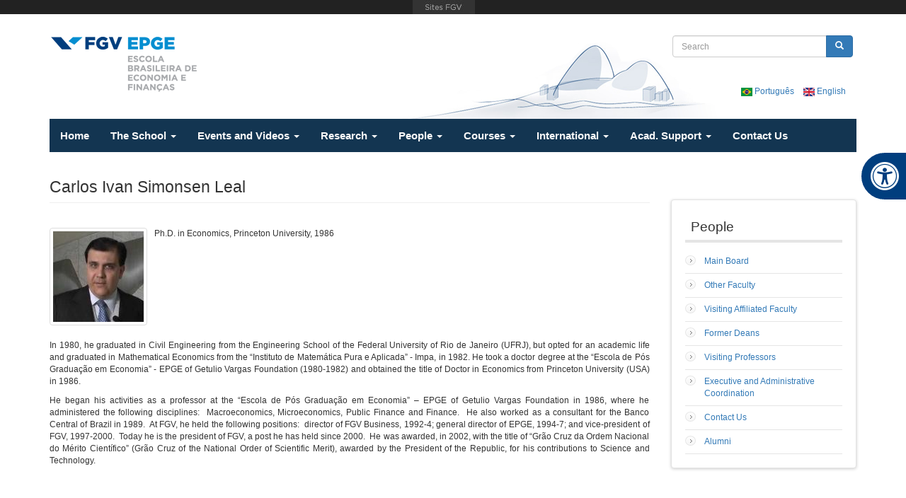

--- FILE ---
content_type: text/html; charset=utf-8
request_url: https://epge.fgv.br/en/professor/carlos-ivan-simonsen-leal
body_size: 37549
content:
<!DOCTYPE html>
<html lang="en" dir="ltr"
  xmlns:fb="https://ogp.me/ns/fb#"
  xmlns:og="https://ogp.me/ns#">
<head profile="http://www.w3.org/1999/xhtml/vocab">
    <meta charset="utf-8">
    <meta http-equiv="X-UA-Compatible" content="IE=edge">
    <meta name="viewport" content="width=device-width, initial-scale=1.0">
    <meta http-equiv="Content-Type" content="text/html; charset=utf-8" />
<link rel="shortcut icon" href="https://epge.fgv.br/sites/all/themes/bootstrap3/favicon.ico" type="image/vnd.microsoft.icon" />
<meta name="description" content="In 1980, he graduated in Civil Engineering from the Engineering School of the Federal University of Rio de Janeiro (UFRJ), but opted for an academic life and graduated in Mathematical Economics from the “Instituto de Matemática Pura e Aplicada” - Impa, in 1982. He took a doctor degree at the “Escola de Pós Graduação em Economia” - EPGE of Getulio Vargas Foundation (1980-1982)" />
<meta name="generator" content="Drupal 7 (https://www.drupal.org)" />
<link rel="canonical" href="https://epge.fgv.br/en/professor/carlos-ivan-simonsen-leal" />
<link rel="shortlink" href="https://epge.fgv.br/en/professor/carlos-ivan-simonsen-leal" />
<meta property="og:site_name" content="EPGE Brazilian School of Economics and Finance - FGV EPGE" />
<meta property="og:type" content="article" />
<meta property="og:title" content="Carlos Ivan Simonsen Leal" />
<meta property="og:url" content="https://epge.fgv.br/en/professor/carlos-ivan-simonsen-leal" />
<meta property="og:description" content="In 1980, he graduated in Civil Engineering from the Engineering School of the Federal University of Rio de Janeiro (UFRJ), but opted for an academic life and graduated in Mathematical Economics from the “Instituto de Matemática Pura e Aplicada” - Impa, in 1982. He took a doctor degree at the “Escola de Pós Graduação em Economia” - EPGE of Getulio Vargas Foundation (1980-1982) and obtained the title of Doctor in Economics from Princeton University (USA) in 1986." />
<meta property="og:updated_time" content="2020-10-09T15:25:05-03:00" />
<meta name="twitter:card" content="summary" />
<meta name="twitter:url" content="https://epge.fgv.br/en/professor/carlos-ivan-simonsen-leal" />
<meta name="twitter:title" content="Carlos Ivan Simonsen Leal" />
<meta name="twitter:description" content="In 1980, he graduated in Civil Engineering from the Engineering School of the Federal University of Rio de Janeiro (UFRJ), but opted for an academic life and graduated in Mathematical Economics from" />
<meta property="article:published_time" content="2011-07-04T11:10:18-03:00" />
<meta property="article:modified_time" content="2020-10-09T15:25:05-03:00" />
<meta name="google-site-verification" content="3qdpjz8DZd6XNYJR543TwaY3FnTUcCh6btNv4ihGchA" />
        <title>Carlos Ivan Simonsen Leal | EPGE Brazilian School of Economics and Finance - FGV EPGE</title>
    <link type="text/css" rel="stylesheet" href="https://epge.fgv.br/files/default/css/css_lQaZfjVpwP_oGNqdtWCSpJT1EMqXdMiU84ekLLxQnc4.css" media="all" />
<link type="text/css" rel="stylesheet" href="https://epge.fgv.br/files/default/css/css_mLvL7-XnIONzEG3AuAwHjr0W6tPWbaAblRCGcwOGSuA.css" media="all" />
<link type="text/css" rel="stylesheet" href="https://epge.fgv.br/files/default/css/css_jkXiSZimswt8r3D3E2IsMTtEj1xzO5SoOQ1h_LwP_ww.css" media="all" />
<style>@media (min-width:768px){.navbar-toggle{display:none !important;}.navbar-nav{display:flex !important;flex-wrap:wrap !important;margin:0 !important;float:none !important;}.navbar-nav::after,.navbar-nav::before{content:none !important;}.navbar-nav > li{float:left !important;}.navbar-nav.secondary{justify-content:inherit !important;}.navbar-nav > li > a{padding-top:15px !important;padding-bottom:15px !important;height:100% !important;font-size:15px !important;font-weight:bold !important;}}
@media (min-width:768px){.navbar-toggle{display:none !important;}.navbar-nav{display:flex !important;flex-wrap:wrap !important;margin:0 !important;float:none !important;}.navbar-nav::after,.navbar-nav::before{content:none !important;}.navbar-nav > li{float:left !important;}.navbar-nav.secondary{justify-content:inherit !important;}.navbar-nav > li > a{padding-top:15px !important;padding-bottom:15px !important;height:100% !important;font-size:15px !important;font-weight:bold !important;}}
@media (min-width:768px){.navbar-toggle{display:none !important;}.navbar-nav{display:flex !important;flex-wrap:wrap !important;margin:0 !important;float:none !important;}.navbar-nav::after,.navbar-nav::before{content:none !important;}.navbar-nav > li{float:left !important;}.navbar-nav.secondary{justify-content:inherit !important;}.navbar-nav > li > a{padding-top:15px !important;padding-bottom:15px !important;height:100% !important;font-size:15px !important;font-weight:bold !important;}}
@media (min-width:768px){.navbar-toggle{display:none !important;}.navbar-nav{display:flex !important;flex-wrap:wrap !important;margin:0 !important;float:none !important;}.navbar-nav::after,.navbar-nav::before{content:none !important;}.navbar-nav > li{float:left !important;}.navbar-nav.secondary{justify-content:inherit !important;}.navbar-nav > li > a{padding-top:15px !important;padding-bottom:15px !important;height:100% !important;font-size:15px !important;font-weight:bold !important;}}
@media (min-width:768px){.navbar-toggle{display:none !important;}.navbar-nav{display:flex !important;flex-wrap:wrap !important;margin:0 !important;float:none !important;}.navbar-nav::after,.navbar-nav::before{content:none !important;}.navbar-nav > li{float:left !important;}.navbar-nav.secondary{justify-content:inherit !important;}.navbar-nav > li > a{padding-top:15px !important;padding-bottom:15px !important;height:100% !important;font-size:15px !important;font-weight:bold !important;}}
@media (min-width:768px){.navbar-toggle{display:none !important;}.navbar-nav{display:flex !important;flex-wrap:wrap !important;margin:0 !important;float:none !important;}.navbar-nav::after,.navbar-nav::before{content:none !important;}.navbar-nav > li{float:left !important;}.navbar-nav.secondary{justify-content:inherit !important;}.navbar-nav > li > a{padding-top:15px !important;padding-bottom:15px !important;height:100% !important;font-size:15px !important;font-weight:bold !important;}}
@media (min-width:768px){.navbar-toggle{display:none !important;}.navbar-nav{display:flex !important;flex-wrap:wrap !important;margin:0 !important;float:none !important;}.navbar-nav::after,.navbar-nav::before{content:none !important;}.navbar-nav > li{float:left !important;}.navbar-nav.secondary{justify-content:inherit !important;}.navbar-nav > li > a{padding-top:15px !important;padding-bottom:15px !important;height:100% !important;font-size:15px !important;font-weight:bold !important;}}
@media (min-width:768px){.navbar-toggle{display:none !important;}.navbar-nav{display:flex !important;flex-wrap:wrap !important;margin:0 !important;float:none !important;}.navbar-nav::after,.navbar-nav::before{content:none !important;}.navbar-nav > li{float:left !important;}.navbar-nav.secondary{justify-content:inherit !important;}.navbar-nav > li > a{padding-top:15px !important;padding-bottom:15px !important;height:100% !important;font-size:15px !important;font-weight:bold !important;}}
@media (min-width:768px){.navbar-toggle{display:none !important;}.navbar-nav{display:flex !important;flex-wrap:wrap !important;margin:0 !important;float:none !important;}.navbar-nav::after,.navbar-nav::before{content:none !important;}.navbar-nav > li{float:left !important;}.navbar-nav.secondary{justify-content:inherit !important;}.navbar-nav > li > a{padding-top:15px !important;padding-bottom:15px !important;height:100% !important;font-size:15px !important;font-weight:bold !important;}}
</style>
<link type="text/css" rel="stylesheet" href="https://epge.fgv.br/files/default/css/css_6WW_fXTO4l5H32P_QAEJ4pbh7x50Rjh6b7kPHJHlCtk.css" media="all" />
<link type="text/css" rel="stylesheet" href="https://epge.fgv.br/files/default/css/css_zUEKLL2IAgqN_-7Kj2k-RPlYJxiyXJwmu38BsIqXIxw.css" media="print" />
    <!--[if lt IE 9]>
      <script src="https://oss.maxcdn.com/html5shiv/3.7.2/html5shiv.min.js"></script>
      <script src="https://oss.maxcdn.com/respond/1.4.2/respond.min.js"></script>
    <![endif]-->
    <script src="https://epge.fgv.br/sites/all/modules/jquery_update/replace/jquery/2.2/jquery.min.js?v=2.2.4"></script>
<script src="https://epge.fgv.br/misc/jquery-extend-3.4.0.js?v=2.2.4"></script>
<script src="https://epge.fgv.br/misc/jquery-html-prefilter-3.5.0-backport.js?v=2.2.4"></script>
<script src="https://epge.fgv.br/misc/jquery.once.js?v=1.2"></script>
<script src="https://epge.fgv.br/misc/drupal.js?t8m2p8"></script>
<script src="https://epge.fgv.br/sites/all/modules/jquery_update/js/jquery_browser.js?v=0.0.1"></script>
<script src="https://epge.fgv.br/misc/form-single-submit.js?v=7.98"></script>
<script src="https://epge.fgv.br/sites/all/modules/entityreference/js/entityreference.js?t8m2p8"></script>
<script src="https://epge.fgv.br/sites/all/libraries/colorbox/jquery.colorbox-min.js?t8m2p8"></script>
<script src="https://epge.fgv.br/sites/all/modules/colorbox/js/colorbox.js?t8m2p8"></script>
<script src="https://epge.fgv.br/sites/all/modules/colorbox/js/colorbox_load.js?t8m2p8"></script>
<script src="https://epge.fgv.br/sites/all/modules/colorbox/js/colorbox_inline.js?t8m2p8"></script>
<script src="https://epge.fgv.br/sites/all/modules/google_analytics/googleanalytics.js?t8m2p8"></script>
<script src="https://www.googletagmanager.com/gtag/js?id=UA-9810636-1"></script>
<script>window.dataLayer = window.dataLayer || [];function gtag(){dataLayer.push(arguments)};gtag("js", new Date());gtag("set", "developer_id.dMDhkMT", true);gtag("config", "UA-9810636-1", {"groups":"default","anonymize_ip":true});</script>
<script src="https://epge.fgv.br/sites/all/themes/bootstrap3/js/bootstrap.min.js?t8m2p8"></script>
<script src="https://epge.fgv.br/sites/all/themes/bootstrap3/js/acessibilidade.js?t8m2p8"></script>
<script src="https://epge.fgv.br/sites/all/themes/bootstrap3/vendor/audiojs/audio.min.js?t8m2p8"></script>
<script src="https://epge.fgv.br/sites/all/themes/bootstrap3/vendor/smartmenus/jquery.smartmenus.min.js?t8m2p8"></script>
<script src="https://epge.fgv.br/sites/all/themes/bootstrap3/vendor/smartmenus/addons/bootstrap/jquery.smartmenus.bootstrap.min.js?t8m2p8"></script>
<script src="https://epge.fgv.br/sites/all/themes/bootstrap3/vendor/flexslider/jquery.flexslider-min.js?t8m2p8"></script>
<script src="https://epge.fgv.br/sites/all/themes/bootstrap3/vendor/pgwslider/pgwslider.min.js?t8m2p8"></script>
<script>jQuery.extend(Drupal.settings, {"basePath":"\/","pathPrefix":"en\/","setHasJsCookie":0,"ajaxPageState":{"theme":"bootstrap3","theme_token":"vTGprmIlJ4U-F7GhsiljUbIIJmRTnxdSjH1JdUiPY5M","js":{"https:\/\/portal.fgv.br\/sites\/all\/libraries\/barrafgv\/embed.js":1,"sites\/all\/themes\/bootstrap\/js\/bootstrap.js":1,"sites\/all\/modules\/jquery_update\/replace\/jquery\/2.2\/jquery.min.js":1,"misc\/jquery-extend-3.4.0.js":1,"misc\/jquery-html-prefilter-3.5.0-backport.js":1,"misc\/jquery.once.js":1,"misc\/drupal.js":1,"sites\/all\/modules\/jquery_update\/js\/jquery_browser.js":1,"misc\/form-single-submit.js":1,"sites\/all\/modules\/entityreference\/js\/entityreference.js":1,"sites\/all\/libraries\/colorbox\/jquery.colorbox-min.js":1,"sites\/all\/modules\/colorbox\/js\/colorbox.js":1,"sites\/all\/modules\/colorbox\/js\/colorbox_load.js":1,"sites\/all\/modules\/colorbox\/js\/colorbox_inline.js":1,"sites\/all\/modules\/google_analytics\/googleanalytics.js":1,"https:\/\/www.googletagmanager.com\/gtag\/js?id=UA-9810636-1":1,"0":1,"sites\/all\/themes\/bootstrap3\/js\/bootstrap.min.js":1,"sites\/all\/themes\/bootstrap3\/js\/acessibilidade.js":1,"sites\/all\/themes\/bootstrap3\/vendor\/audiojs\/audio.min.js":1,"sites\/all\/themes\/bootstrap3\/vendor\/smartmenus\/jquery.smartmenus.min.js":1,"sites\/all\/themes\/bootstrap3\/vendor\/smartmenus\/addons\/bootstrap\/jquery.smartmenus.bootstrap.min.js":1,"sites\/all\/themes\/bootstrap3\/vendor\/flexslider\/jquery.flexslider-min.js":1,"sites\/all\/themes\/bootstrap3\/vendor\/pgwslider\/pgwslider.min.js":1},"css":{"modules\/system\/system.base.css":1,"sites\/all\/modules\/calendar\/css\/calendar_multiday.css":1,"sites\/all\/modules\/date\/date_repeat_field\/date_repeat_field.css":1,"modules\/field\/theme\/field.css":1,"modules\/node\/node.css":1,"sites\/all\/modules\/youtube\/css\/youtube.css":1,"sites\/all\/modules\/views\/css\/views.css":1,"sites\/all\/modules\/ckeditor\/css\/ckeditor.css":1,"sites\/all\/themes\/bootstrap3\/css\/icon-twitter\/twitter-x.css":1,"https:\/\/epge.fgv.br\/sites\/all\/modules\/barrafgv\/barrafgv.css":1,"sites\/all\/libraries\/colorbox\/example3\/colorbox.css":1,"sites\/all\/modules\/ctools\/css\/ctools.css":1,"sites\/all\/modules\/epge_lattes\/css\/publicacoes-epge.css":1,"sites\/all\/modules\/panels\/css\/panels.css":1,"0":1,"1":1,"2":1,"3":1,"4":1,"5":1,"6":1,"7":1,"8":1,"sites\/all\/themes\/bootstrap3\/css\/bootstrap.min.css":1,"sites\/all\/themes\/bootstrap3\/css\/bootstrap-theme-epge.css":1,"sites\/all\/themes\/bootstrap3\/css\/font-awesome.css":1,"sites\/all\/themes\/bootstrap3\/css\/fonts.css":1,"sites\/all\/themes\/bootstrap3\/css\/base.css":1,"sites\/all\/themes\/bootstrap3\/vendor\/flexslider\/flexslider.css":1,"sites\/all\/themes\/bootstrap3\/vendor\/pgwslider\/pgwslider.css":1,"sites\/all\/themes\/bootstrap3\/vendor\/audiojs\/audiojs.css":1,"sites\/all\/themes\/bootstrap3\/vendor\/smartmenus\/addons\/bootstrap\/jquery.smartmenus.bootstrap.css":1,"sites\/all\/themes\/bootstrap3\/css\/style.css":1,"sites\/all\/themes\/bootstrap3\/css\/acessibilidade.css":1,"sites\/all\/themes\/bootstrap3\/css\/print.css":1}},"colorbox":{"transition":"fade","speed":"350","opacity":"0.85","slideshow":false,"slideshowAuto":true,"slideshowSpeed":"2500","slideshowStart":"start slideshow","slideshowStop":"stop slideshow","current":"{current} of {total}","previous":"\u00ab Prev","next":"Next \u00bb","close":"Close","overlayClose":true,"returnFocus":true,"maxWidth":"98%","maxHeight":"98%","initialWidth":"300","initialHeight":"250","fixed":true,"scrolling":true,"mobiledetect":true,"mobiledevicewidth":"480px","file_public_path":"\/files\/default","specificPagesDefaultValue":"admin*\nimagebrowser*\nimg_assist*\nimce*\nnode\/add\/*\nnode\/*\/edit\nprint\/*\nprintpdf\/*\nsystem\/ajax\nsystem\/ajax\/*"},"googleanalytics":{"account":["UA-9810636-1"],"trackOutbound":1,"trackMailto":1,"trackDownload":1,"trackDownloadExtensions":"7z|aac|arc|arj|asf|asx|avi|bin|csv|doc(x|m)?|dot(x|m)?|exe|flv|gif|gz|gzip|hqx|jar|jpe?g|js|mp(2|3|4|e?g)|mov(ie)?|msi|msp|pdf|phps|png|ppt(x|m)?|pot(x|m)?|pps(x|m)?|ppam|sld(x|m)?|thmx|qtm?|ra(m|r)?|sea|sit|tar|tgz|torrent|txt|wav|wma|wmv|wpd|xls(x|m|b)?|xlt(x|m)|xlam|xml|z|zip","trackColorbox":1},"urlIsAjaxTrusted":{"\/en\/professor\/carlos-ivan-simonsen-leal":true},"bootstrap":{"anchorsFix":1,"anchorsSmoothScrolling":1,"formHasError":1,"popoverEnabled":1,"popoverOptions":{"animation":1,"html":0,"placement":"right","selector":"","trigger":"click","triggerAutoclose":1,"title":"","content":"","delay":0,"container":"body"},"tooltipEnabled":1,"tooltipOptions":{"animation":1,"html":0,"placement":"auto left","selector":"","trigger":"hover focus","delay":0,"container":"body"}}});</script>

<!-- Google Tag Manager -->
<script>(function(w,d,s,l,i){w[l]=w[l]||[];w[l].push({'gtm.start':
new Date().getTime(),event:'gtm.js'});var f=d.getElementsByTagName(s)[0],
j=d.createElement(s),dl=l!='dataLayer'?'&l='+l:'';j.async=true;j.src=
'https://www.googletagmanager.com/gtm.js?id='+i+dl;f.parentNode.insertBefore(j,f);
})(window,document,'script','dataLayer','GTM-WRPPP9N');</script>
<!-- End Google Tag Manager -->
</head>
<body class="html not-front not-logged-in one-sidebar sidebar-second page-node page-node- page-node-42532 node-type-docente i18n-en" >
    <!-- Google Tag Manager (noscript) -->
    <noscript><iframe src="https://www.googletagmanager.com/ns.html?id=GTM-WRPPP9N" height="0" width="0" style="display:none;visibility:hidden"></iframe></noscript>
    <!-- End Google Tag Manager (noscript) -->
    <div class="site">
        <div id="skip-link">
            <a href="#main-content" class="element-invisible element-focusable">Skip to main content</a>
        </div>
                <header role="banner" class="container header2">
        <div id="logo" class="logo">
        <a  href="/en" title="Home" class="pull-left">
            <img class="hidden-xs hidden-sm" src="https://epge.fgv.br/files/default/logo-epge-fgv.png" alt="Home" />
            <img class="visible-xs-block visible-sm-block" src="/media/fgv-epge-logo.png" alt="Home" />
        </a>
                      <div class="region region-header">
    <section id="block-search-form" class="block block-search clearfix">

      
  <form class="form-search content-search" action="/en/professor/carlos-ivan-simonsen-leal" method="post" id="search-block-form" accept-charset="UTF-8"><div><div>
      <h2 class="element-invisible">Search form</h2>
    <div class="input-group"><input title="Enter the terms you wish to search for." placeholder="Search" class="form-control form-text" type="text" id="edit-search-block-form--2" name="search_block_form" value="" size="15" maxlength="128" /><span class="input-group-btn"><button type="submit" class="btn btn-primary"><span class="icon glyphicon glyphicon-search" aria-hidden="true"></span>
</button></span></div><div class="form-actions form-wrapper form-group" id="edit-actions"><button class="element-invisible btn btn-primary form-submit" type="submit" id="edit-submit" name="op" value="Search">Search</button>
</div><input type="hidden" name="form_build_id" value="form-MVSjbDOSByrBAXkF2ushb20c8Mj_QtcI1S33SbIptl8" />
<input type="hidden" name="form_id" value="search_block_form" />
</div>
</div></form>
</section>
<section id="block-block-10" class="block block-block block-language clearfix">

      
  <ul>
	<li class="pt-br first"><a class="language-link" href="/pt"><img alt="Português" class="language-icon" height="12" src="/files/languageicons/flags/pt-br.png" title="Português" width="16" /> Português </a></li>
	<li class="en"><a class="language-link" href="/en"><img alt="English" class="language-icon" height="12" src="/files/languageicons/flags/en.png" title="English" width="16" /> English </a></li>
	<!--<li class="es last"><a class="language-link" href="/es"><img alt="English" class="language-icon" height="12" src="/files/languageicons/flags/es.png" title="English" width="16" /> Español </a></li>--></ul>

</section>
  </div>
                <div class="clearfix"></div>
    </div>
        <div id="navbar" class="navbar navbar-static-top navbar-default">
        <div class="navbar-header">

            <!-- .btn-navbar is used as the toggle for collapsed navbar content -->
            <button type="button" class="navbar-toggle" data-toggle="collapse" data-target=".navbar-collapse">
                <span class="sr-only">Toggle navigation</span>
                <span class="icon-bar"></span>
                <span class="icon-bar"></span>
                <span class="icon-bar"></span>
            </button>
        </div>

                    <div class="navbar-collapse collapse">
                <nav role="navigation">
                                            <ul class="menu nav navbar-nav"><li class="first leaf"><a href="/en" title="">Home</a></li>
<li class="expanded dropdown"><a href="/en/school/message-from-the-dean" class="dropdown-toggle" data-toggle="dropdown">The School <span class="caret"></span></a><ul class="dropdown-menu"><li class="first leaf"><a href="/en/school/message-from-the-dean" title="">Message from the Dean</a></li>
<li class="leaf"><a href="/en/school/dean-and-vice-dean" title="">Dean and Vice Dean</a></li>
<li class="leaf"><a href="/en/school/evaluations-and-rankings">Evaluations, Rankings and Media</a></li>
<li class="leaf"><a href="/en/school/Deans-Gallery" title="">Deans’ Gallery</a></li>
<li class="leaf"><a href="https://epge.fgv.br/pt/premio-ministro-ernane-galveas" title="">Minister Ernane Galvêas Award</a></li>
<li class="leaf"><a href="/en/school/location">Location and How to Get Here</a></li>
<li class="leaf"><a href="/en/school/memorial">Memorial</a></li>
<li class="leaf"><a href="/en/school/history-epge">History of EPGE</a></li>
<li class="leaf"><a href="/en/school/epge-on-highschool" title="">EPGE on Highschool</a></li>
<li class="leaf"><a href="/en/school/evaluations-commission">Internal Evaluation Commission</a></li>
<li class="leaf"><a href="/en/school/fgv">Institutional Videos</a></li>
<li class="leaf"><a href="/en/school/news" title="">All News</a></li>
<li class="leaf"><a href="/en/school/epge-rotating-mural-archive" title="">EPGE Rotating Mural: archive</a></li>
<li class="leaf"><a href="/en/school/enade">Enade</a></li>
<li class="leaf"><a href="/en/school/testimonials-about-epge">Testimonials about EPGE</a></li>
<li class="leaf"><a href="/en/school/legal-and-regulatory-requirements">Legal Requirements</a></li>
<li class="leaf"><a href="/en/school/institutional-support" title="">Institutional Support</a></li>
<li class="leaf"><a href="https://epge.fgv.br/files/default/manual-de-orientacao-e-apoio-para-atendimento-pcd.pdf" title="">Accessibility</a></li>
<li class="last leaf"><a href="https://epge.fgv.br/en/content/infrastructure" title="">Infrastructure</a></li>
</ul></li>
<li class="expanded dropdown"><a href="/en/events-calendar" title="" target="_blank" class="dropdown-toggle" data-toggle="dropdown">Events and Videos <span class="caret"></span></a><ul class="dropdown-menu"><li class="first leaf"><a href="https://eventosepge.fgv.br/en" title="">All Events and Videos</a></li>
<li class="leaf"><a href="/en/events-calendar" title="">Calendar</a></li>
<li class="leaf"><a href="https://eventosepge.fgv.br/en/events?tid=2" title="">Meetings</a></li>
<li class="leaf"><a href="/en/international/nobel-lectures" title="">Nobel Lectures</a></li>
<li class="leaf"><a href="/en/research/seminars" title="">Seminars</a></li>
<li class="leaf"><a href="/en/undergraduate/lecture-series" title="">Lecture Series</a></li>
<li class="leaf"><a href="https://eventosepge.fgv.br/en/events?tid=27" title="">Researches</a></li>
<li class="leaf"><a href="https://eventosepge.fgv.br/en/events?tid=3" title="">Graduations</a></li>
<li class="leaf"><a href="https://eventosepge.fgv.br/en/eventos?tid=7" title="">Classes, Interviews and Others</a></li>
<li class="leaf"><a href="https://eventosepge.fgv.br/en/events?tid=21" title="">Testimonials about EPGE</a></li>
<li class="leaf"><a href="https://eventosepge.fgv.br/en/events?tid=22" title="">Institutional Videos</a></li>
<li class="leaf"><a href="https://eventosepge.fgv.br/en/events?tid=24" title="">Thematic videos</a></li>
<li class="last leaf"><a href="https://eventosepge.fgv.br/en/events?tid=26" title="">Programs</a></li>
</ul></li>
<li class="expanded dropdown"><a href="/en/research/papers" title="" class="dropdown-toggle" data-toggle="dropdown">Research <span class="caret"></span></a><ul class="dropdown-menu"><li class="first leaf"><a href="/en/research/papers" title="">Published Papers</a></li>
<li class="leaf"><a href="/en/research/students-publications">Students Publications</a></li>
<li class="leaf"><a href="/en/research/working-papers" title="">Working Paper Series</a></li>
<li class="leaf"><a href="http://bibliotecadigital.fgv.br/dspace/handle/10438/12942" title="" target="_blank">Working Paper Series - CERES</a></li>
<li class="leaf"><a href="/en/research/dissertations-and-theses">Dissertations and Theses</a></li>
<li class="leaf"><a href="http://bibliotecadigital.fgv.br/ojs/index.php/rbe" title="">Brazilian Review of Economics</a></li>
<li class="leaf"><a href="/en/research/cee">Study Center</a></li>
<li class="leaf"><a href="/en/people/visitors" title="">Visiting Professors 2010-2024</a></li>
<li class="leaf"><a href="/en/capes-print">CAPES PRINT</a></li>
<li class="leaf"><a href="/en/node/87545" title="">Examples of Thematic Researches</a></li>
<li class="last leaf"><a href="/en/research/seminars" title="">Seminars</a></li>
</ul></li>
<li class="expanded dropdown"><a href="/en/people/faculty-board" class="dropdown-toggle" data-toggle="dropdown">People <span class="caret"></span></a><ul class="dropdown-menu"><li class="first leaf"><a href="/en/people/faculty-board" title="">Main Board</a></li>
<li class="leaf"><a href="/en/people/other-faculty">Other Faculty</a></li>
<li class="leaf"><a href="/en/people/visiting-affiliated-faculty">Visiting Affiliated Faculty</a></li>
<li class="leaf"><a href="/en/school/Deans-Gallery">Deans’ Gallery</a></li>
<li class="leaf"><a href="/en/people/visitors" title=""> Visiting Professors</a></li>
<li class="last leaf"><a href="/en/people/executive-and-administrative-coordination">Executive and Administrative Coordination</a></li>
</ul></li>
<li class="expanded dropdown"><a href="/en/undergraduate/about" title="" class="dropdown-toggle" data-toggle="dropdown">Courses <span class="caret"></span></a><ul class="dropdown-menu"><li class="first collapsed"><a href="/en/undergraduate/about">Undergraduate</a></li>
<li class="collapsed"><a href="/en/graduate/doctorate-and-masters-in-economics/description">Graduate</a></li>
<li class="leaf"><a href="/en/graduate/professional-masters-program/description">Professional Masters Program in Finance and Business Economics</a></li>
<li class="leaf"><a href="https://epge.fgv.br/en/graduate/doctorate-and-masters-in-economics/course-of-introduction-to-mathematical-analysis" title="">Introduction to Mathematical Analysis</a></li>
<li class="last leaf"><a href="/en/undergraduate/advanced-topics-and-quantitative-methods">Advanced Topics And Quantitative Methods</a></li>
</ul></li>
<li class="expanded dropdown"><a href="/en/international" class="dropdown-toggle" data-toggle="dropdown">International <span class="caret"></span></a><ul class="dropdown-menu"><li class="first leaf"><a href="/en/international" title="">About</a></li>
<li class="leaf"><a href="/en/international/international-programs">Academic Exchange Programs</a></li>
<li class="leaf"><a href="/en/international/international-cooperation">International Cooperation</a></li>
<li class="leaf"><a href="/en/international/international-awards-and-distinctions">International Awards and Distinctions</a></li>
<li class="last leaf"><a href="/en/international/nobel-lectures">Nobel Lectures</a></li>
</ul></li>
<li class="expanded dropdown"><a href="/en/resources/presentation" class="dropdown-toggle" data-toggle="dropdown">Acad. Support <span class="caret"></span></a><ul class="dropdown-menu"><li class="first leaf"><a href="/en/resources/presentation" title="">Presentation</a></li>
<li class="leaf"><a href="http://sistema.bibliotecas.fgv.br/" title="">Mario Henrique Simonsen Library</a></li>
<li class="leaf"><a href="/en/resources/computing-core">Computing Core</a></li>
<li class="leaf"><a href="https://epge.fgv.br/we" title="">Wiki EPGE</a></li>
<li class="last leaf"><a href="https://search.ebscohost.com/Community.aspx?community=y&amp;ugt=723731663C8635273716352632253E9223E368D36513659369E324E333133603&amp;authtype=ip&amp;stsug=AmCQXNhMo6-I4saRwliQRXf4jNjj7rAo-ifc22L7xyAk3XJQmRo3xxzIKjL91cgx3QW33ORLqd5D2CTFHVgRYsvU7k_inZsCGQTeEYCL7HI7KKDA" title="">Journals A-Z</a></li>
</ul></li>
<li class="last leaf"><a href="/en/contact">Contact Us</a></li>
</ul>                                                                            </nav>
            </div>
            </div>
</header>

<div class="main-container container">
    <div class="row">
        <header role="banner" id="page-header">
            
                    </header> <!-- /#header -->

        
        <section class="col-sm-9">
                        <a id="main-content"></a>
                                        <h1 class="page-header">Carlos Ivan Simonsen Leal</h1>
                                                                                                                  <div class="region region-content">
    <section id="block-system-main" class="block block-system clearfix">

      
  <div id="node-42532" class="node node-docente clearfix">

            
    <div class="content">
        <div class="media">
                                            <div class="media-left">
                    <img class="media-object img-thumbnail margin-b-md" src="https://epge.fgv.br/files/default/docentes/professor-carlos-ivan-simonsen.jpg" alt="">
                </div>
                        <div class="media-body">
                                    <div>Ph.D. in Economics, Princeton University, 1986</div>
                
                
                
                            </div>
        </div>
                    <p style="text-align: justify;">In 1980, he graduated in Civil Engineering from the Engineering School of the Federal University of Rio de Janeiro (UFRJ), but opted for an academic life and graduated in Mathematical Economics from the “Instituto de Matemática Pura e Aplicada” - Impa, in 1982. He took a doctor degree at the “Escola de Pós Graduação em Economia” - EPGE of Getulio Vargas Foundation (1980-1982) and obtained the title of Doctor in Economics from Princeton University (USA) in 1986.</p>

<p style="text-align: justify; ">He began his activities as a professor at the “Escola de Pós Graduação em Economia” – EPGE of Getulio Vargas Foundation in 1986, where he administered the following disciplines:&nbsp; Macroeconomics, Microeconomics, Public Finance and Finance.&nbsp; He also worked as a consultant for the Banco Central of Brazil in 1989.&nbsp; At FGV, he held the following positions:&nbsp; director of FGV Business, 1992-4; general director of EPGE, 1994-7; and vice-president of FGV, 1997-2000.&nbsp; Today he is the president of FGV, a post he has held since 2000.&nbsp; He was awarded, in 2002, with the title of “Grão Cruz da Ordem Nacional do Mérito Científico” (Grão Cruz of the National Order of Scientific Merit), awarded by the President of the Republic, for his contributions to Science and Technology.</p>
            </div>

</div>

</section>
<section id="block-block-32" class="block block-block clearfix">

      
  <script src="https://vlibras.gov.br/app/vlibras-plugin.js"></script>
<div class="ml-5" id="slide-acessibilidade">
	<div class="enabled" vw="">
		<div class="active" vw-access-button="">&nbsp;</div>

		<div vw-plugin-wrapper="">&nbsp;</div>
	</div>

	<div class="azes"><a class="azinho" href="#" title="Decrease font size">A⁻</a> <a class="adefault-acessibilidade" href="#" title="Default font size">A</a> <a class="azao" href="#" title="Increase font size">A⁺</a></div>

	<div class="highcontrast-container"><a class="highcontrast-btn-acessibilidade" href="#" title="Alto contraste"><i aria-hidden="true" class="fa fa-adjust">&nbsp;</i>Alto contraste</a></div>

	<div id="side-acessibilidade" title="Accessibility controls"><i aria-hidden="true" class="fa fa-universal-access">&nbsp;</i></div>
</div>

</section>
  </div>
        </section>

                    <aside class="col-sm-3" role="complementary">
                  <div class="region region-sidebar-second well">
    <section id="block-menu-menu-people" class="block block-menu clearfix">

        <h2 class="block-title">People</h2>
    
  <ul class="menu nav"><li class="first leaf"><a href="/en/people/faculty-board" title="">Main Board</a></li>
<li class="leaf"><a href="/en/people/other-faculty" title="">Other Faculty</a></li>
<li class="leaf"><a href="/en/people/visiting-affiliated-faculty" title="">Visiting Affiliated Faculty</a></li>
<li class="leaf"><a href="/en/school/Deans-Gallery" title="">Former Deans</a></li>
<li class="leaf"><a href="/en/people/visitors" title=""> Visiting Professors</a></li>
<li class="leaf"><a href="https://epge.fgv.br/en/people/executive-and-administrative-coordination" title="">Executive and Administrative Coordination</a></li>
<li class="leaf"><a href="https://epge.fgv.br/en/people/contact-us" title="">Contact Us</a></li>
<li class="last leaf"><a href="/en/people/alumni" title="">Alumni</a></li>
</ul>
</section>
  </div>
            </aside>    <!-- /#sidebar-second -->
        
    </div>
</div>
<footer class="clearfix">
    <div id="footer" class="footer">
        <div class="container">
              <div class="region region-footer">
    <section id="block-block-15" class="block block-block links-footer col-xs-12 col-sm-8 text-center clearfix">

      
  <nav class="row" style="font-size: 12px">
	<div class="col-xs-6">
		<p style="border-bottom: 1px solid #4b4b4b;padding: 10px;margin: 0"><a href="http://www22.fgv.br/academico2/aonline/logon.asp" target="_blank"><i class="fa fa-graduation-cap">&nbsp;</i> Online Student</a></p>

		<p style="border-bottom: 1px solid #4b4b4b;padding: 10px;margin: 0"><a href="http://www3.fgv.edu.br/academico2/donline/" target="_blank"><i class="fa fa-user">&nbsp;</i> Online Professor</a></p>

		<p style="border-bottom: 1px solid #4b4b4b;padding: 10px;margin: 0"><a href="https://www.outlook.com/fgvmail.br" target="_blank"><i class="fa fa-envelope">&nbsp;</i> Fgvmail</a></p>
	</div>

	<div class="col-xs-6">
		<p style="border-bottom: 1px solid #4b4b4b;padding: 10px;margin: 0"><a href="http://eclass.fgv.br/" target="_blank">eClass FGV</a></p>

		<p style="border-bottom: 1px solid #4b4b4b;padding: 10px;margin: 0"><a href="http://portal.fgv.br/en/academic-ombudsman" target="_blank">Ombudsman</a></p>

		<p style="border-bottom: 1px solid #4b4b4b;padding: 10px;margin: 0"><a href="http://portal.fgv.br/">Site FGV</a></p>
	</div>
</nav>

<div style="margin-top:25px;font-size: 14px;">
	<p><strong>FGV EPGE</strong> on Social Media</p>

	<ul class="social">
		<li><a href="https://www.facebook.com/FGV.EPGE" target="_blank" title="Facebook"><i class="fa fa-facebook-square">&nbsp;</i></a></li>
		<li><a href="https://www.instagram.com/fgv_epge/" target="_blank" title="Instagram"><i class="fa fa-instagram">&nbsp;</i></a></li>
		<li><a href="https://www.linkedin.com/school/fgv-epge/" target="_blank" title="Linkedin"><i class="fa fa-linkedin">&nbsp;</i></a></li>
		<li id="x-icon"><a href="https://twitter.com/FGV_EPGE" target="_blank" title="X"><i class="fa-brands fa-x-twitter">&nbsp;</i></a></li>
		<li><a href="https://www.youtube.com/playlist?list=PLspVbtJ_9_HrXvMfhUpuR0rjvDaIloj4u" target="_blank" title="YouTube"><i class="fa fa-youtube">&nbsp;</i></a></li>
	</ul>
</div>

</section>
<section id="block-block-30" class="block block-block col-sm-4 col-xs-12 clearfix">

      
  <div style="text-align: center"><a href="https://emec.mec.gov.br/emec/consulta-cadastro/detalhamento/d96957f455f6405d14c6542552b0f6eb/MjU5MQ=="><img alt="" src="https://epge.fgv.br/files/default/qr-code.png" style="width: 150px; height: 217px;margin-right: 16px" /></a>
	<div style="font-size: 13px;margin-top: 5px"><span data-darkreader-inline-color="" style="color: rgb(0, 142, 207); --darkreader-inline-color:#3bc1ff;">Consulte mais informações sobre a <strong><nobr>FGV EPGE</nobr></strong> na página oficial do sistema <nobr>e-MEC</nobr>.</span></div>
</div>

</section>
<section id="block-block-13" class="block block-block block-copyright col-sm-12 text-center clearfix">

      
  <div class="txt-copyright">Copyright © Fundação Getulio Vargas 2011 - 2024&nbsp;| <a href="http://www.fgv.br/politica-privacidade/sites-fgv/politica-de-privacidade.pdf" target="_blank"> Privacy Policy</a></div>

</section>
  </div>
        </div>
    </div>
    <div id="footer-bottom" class="clearfix">
        <div class="container">
            <div class="row">
                  <div class="region region-footer-bottom">
    <section id="block-block-29" class="block block-block block-copyright col-xs-12 margin-t-md clearfix">

      
  <div style="margin: 0 auto; width: 86%; text-align: justify;">Any opinions expressed by Fundação Getulio Vargas’s staff members, duly identified as such, in articles and interviews published in any media, merely represent the opinions of these individuals and do not necessarily represent the institutional viewpoints or opinions of FGV. FGV Directive Nº 19 / 2018.</div>

</section>
  </div>
            </div>
        </div>
    </div>
</footer>
<script type="text/javascript">
    (function ($) {
        Drupal.behaviors.epge = {
            attach: function (context, settings) {
                $('.flexslider-testimonial').flexslider({
                    animation: "slide",
                    slideshow: false,
                    controlNav: true,
                    directionNav: true,
                    keyboard: false
                });
            }
        };
        audiojs.events.ready(function() {
            var as = audiojs.createAll();
        });
    })(jQuery);
</script>
        <script src="https://portal.fgv.br/sites/all/libraries/barrafgv/embed.js?t8m2p8"></script>
<script src="https://epge.fgv.br/sites/all/themes/bootstrap/js/bootstrap.js?t8m2p8"></script>
    </div>
    <script type="text/javascript">
        function fix_footer() {
            jQuery('.main-container').css('paddingBottom', jQuery('footer').height() + 10 + 'px');
        }
        jQuery(window).on('load resize', fix_footer);
    </script>
</body>
</html>


--- FILE ---
content_type: application/javascript
request_url: https://epge.fgv.br/sites/all/themes/bootstrap3/js/acessibilidade.js?t8m2p8
body_size: 2922
content:
/*
    Para exibir os botões de acessibilidade, necessário cadastrar o bloco HTML:

    <script src="https://vlibras.gov.br/app/vlibras-plugin.js"></script>
    <div class="ml-5" id="slide-acessibilidade">
        <div class="enabled" vw="">
            <div class="active" vw-access-button="">&nbsp;</div>

            <div vw-plugin-wrapper="">&nbsp;</div>
        </div>

        <div class="azes"><a class="azinho" href="#" title="Decrease font size">A⁻</a> <a class="adefault-acessibilidade" href="#" title="Default font size">A</a> <a class="azao" href="#" title="Increase font size">A⁺</a></div>

        <div class="highcontrast-container"><a class="highcontrast-btn-acessibilidade" href="#" title="Alto contraste"><i aria-hidden="true" class="fa fa-adjust">&nbsp;</i>Alto contraste</a></div>

        <div id="side-acessibilidade" title="Accessibility controls"><i aria-hidden="true" class="fa fa-universal-access">&nbsp;</i></div>
    </div>
*/

document.addEventListener("DOMContentLoaded", function () {
    const mainContent = document.querySelectorAll('body *:not(#slide-acessibilidade):not(#slide-acessibilidade *)');
    const originalSizes = new Map();
    new window.VLibras.Widget('https://vlibras.gov.br/app');

    document.getElementById("side-acessibilidade").addEventListener("click", function() {
        document.getElementById("slide-acessibilidade").classList.toggle("open");
    });

    mainContent.forEach(element => {
        originalSizes.set(element, parseFloat(window.getComputedStyle(element).fontSize));
    });

    document.getElementsByClassName("azinho")[0].addEventListener("click", function(e) {
        e.preventDefault();
        mainContent.forEach(element => {
            const current = parseFloat(element.style.fontSize) || originalSizes.get(element);
            element.style.setProperty('font-size', (current - 1) + 'px', 'important');
        });
    });

    document.getElementsByClassName("adefault-acessibilidade")[0].addEventListener("click", function(e) {
        e.preventDefault();
        mainContent.forEach(element => {
            element.style.fontSize = '';
        });
    });

    document.getElementsByClassName("azao")[0].addEventListener("click", function(e) {
        e.preventDefault();
        mainContent.forEach(element => {
            const current = parseFloat(element.style.fontSize) || originalSizes.get(element);
            element.style.setProperty('font-size', (current + 1) + 'px', 'important');
        });
    });

    if (localStorage.getItem('modoAtivo') === "true") {
        document.body.classList.add("contraste");
    }

    document.getElementsByClassName("highcontrast-btn-acessibilidade")[0].addEventListener("click", function() {
        document.body.classList.toggle("contraste");

        const isAtivo = document.body.classList.contains("contraste");
        localStorage.setItem('modoAtivo', isAtivo)
    })
})